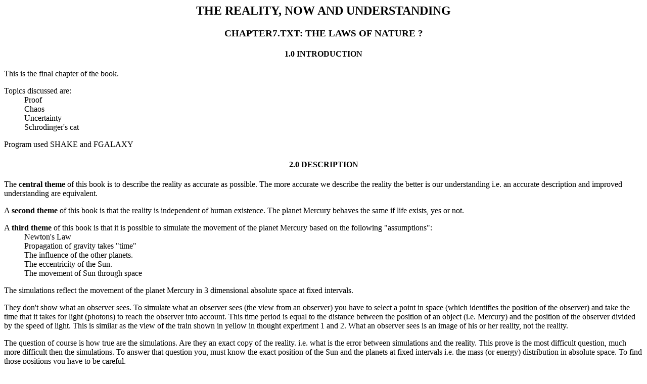

--- FILE ---
content_type: text/html
request_url: https://nicvroom.be/chapter7.htm
body_size: 11551
content:
<HTML>
<HEAD>
<TITLE> Science, Physics, Relativity, Faq's and Feedback </TITLE>
<META name=keywords content=>
<META name=description content=>
</HEAD>
<BODY>
<center>
                  <h2>THE REALITY, NOW AND UNDERSTANDING</h2>
</center>
<p>
<center>
                  <h3>CHAPTER7.TXT: THE LAWS OF NATURE ?</h3>
</center>
<p>
<center>
                          <h4>1.0 INTRODUCTION</h4>
</center>
<p>
This is the final chapter of the book.
<p>
<dl>
Topics discussed are:
<dd>
        Proof<BR>
        Chaos<br>
        Uncertainty<br>
        Schrodinger's cat
<dt>
</dl>
<p>
Program used SHAKE and FGALAXY
<p>
<p>
<center>
                          <h4>2.0 DESCRIPTION</h4>
</center>
<p>
The <b>central theme</b> of this book is to describe the reality as accurate as 
possible. The more accurate we describe the reality the better is our 
understanding i.e. an accurate description and improved understanding
are equivalent.
<p>
A <b>second theme</b> of this book is that the reality is independent of human
existence. The planet Mercury behaves the same if life exists, yes or not.
<p>
<dl>
A <b>third theme</b> of this book is that it is possible to simulate the movement
of the planet Mercury based on the following "assumptions":
<dd>
        Newton's Law<br>
        Propagation of gravity takes "time"<br>
        The influence of the other planets.<br>
        The eccentricity of the Sun.<br>
        The movement of Sun through space<br>
<dt>
</dl>
<p>
The simulations reflect the movement of the planet Mercury in 3 dimensional
absolute space at fixed intervals. 
<p>
They don't show what an observer sees. To simulate what an observer
sees (the view from an observer) you have to select a point in space (which 
identifies the position of the observer) and take the time that it takes
for light (photons) to reach the observer into account. This time period
is equal to the distance between the position of an object (i.e. Mercury) and 
the position of the observer divided by the speed of light. This is similar
as the view of the train shown in yellow in thought experiment 1 and 2.                        
What an observer sees is an image of his or her reality, not the reality.
<p>
The question of course is how true are the simulations. Are they an exact 
copy of the reality. i.e. what is the error between simulations and the 
reality. This prove is the most difficult question, much more difficult then 
the simulations.
To answer that question you, must know the exact position of the Sun and                        
the planets at fixed intervals i.e. the mass (or energy) distribution in 
absolute space. 
To find those positions you have to be careful. 
<p>
Be aware of the following: 
In order to measure a position (distance) of an object you use light and a 
clock. i.e. you measure the time period (t) it takes to send a signal to the 
object and until you receive an echo.
The distance is then: 
<dd>                c * t / 2    
<dd>        (forgetting the relative motion between the two)<dt>
<p>
Next what is the speed of light c and how do we measure t ? 
To measure the speed of light you must know a distance and you again need 
a clock. For the distance you must take a distance on earth. On the other
hand: speed of light is a constant. As long as you take the same value 
within all your calculations you are okay.
<p>
What about the clock in order to measure t. Any clock will behave 
the same (i.e. its frequency will not change) as long as its speed will stay 
the same. This means if you do all your measurements with the same clock 
on Earth (at the same position) you are okay (assuming the Earth moves in a 
circle around the Sun).
<p>
For example a clock on Mercury is can not used, because the speed of Mercury 
changes.
<p>
The next step in your prove is to measure the distance between you the Sun 
and the planets (and possible all the other stars) at different instances 
necessary to create a three dimensional image (first from your position and 
then in absolute space ) of the movement of each of those objects. Using the 
"assumptions" at the beginning of this paragraph it then is possible to 
(back) calculate the mass of each of the objects.
<p>
In the final step you can do a simulation of the behaviour of the planet 
Mercury and "see" if and how the long axis behaves (moves forward) in 
centuries.
<p>
<center>
                      <h4>2.2 COMPUTER SIMULATIONS</h4>
</center>
<p>
In this book computer simulations are used to make the reality visible.
You can raise the question if it is possible with a (most powerful) computer 
to simulate the whole reality accurate using a computer.
<p>
One answer is No. The heat generated by the computer during the time that
the computer calculates the reality invalidates this simulation.
<p>
In order to do such a simulation you must of course know an algorithm
(or a set of algorithms or a set of laws) that describes the reality 
accurately.
<p>
The question then is: how do you prove those algorithms.
<p>
<p>
<a name="ep1"></a>
Perform the program: 
<a href="shake.htm"> SHAKE.TXT</a>  
<p>
<p>
<center>
                     <h4>2.2 SCHRODINGER'S CAT</h4>
</center>
<p>
Put a dice in a box, close the box, shake the box and put the box on a table. 
The paradox is that the state of the dice is only known until you have 
opened the box and looked inside. Before that moment the dice could be in 
any state i.e. show a value between 1 and 6. 
<p>
This is a modification of the paradox called "Schrodinger's cat". In the 
original version the physical effect is a chemical (nuclear or radio active) 
reaction. In the box there is a clock (Also a modification). As a result
of the chemical reaction the clock will stop. The paradox is that the state
of the clock is uncertain until you have opened the box and looked 
inside i.e. is running or has stopped, until you made an observation.
<p>
The problem with the paradox is to understand its significance. 
<p>
What you have there are two things: 
<dd>        A physical effect 
<dd>        Knowledge, information (state of the system) known to the observer.
<p>
In my opinion there is (almost) no relation between the two. "Nature" does 
not care if I look inside the box or if I don't look. 
<p>
Immediate after you have shaked the box and put the box on the table the 
value (state) of the dice is fixed. If the box is made of glass you can see 
the outcome immediate. All of this is independent of any observation.
<p>
In the case of a nuclear or radio active reaction this is slightly
different. Radio active reactions depend on the amount of radio activity
in the area, the amount of radio activity (or shielding) of the observer and 
the time between, when you put the clock in the box and when you open the box.
The higher the radio activity of the surroundings and the longer you put the
clock in the box the greater the chance that the clock has stopped.
<p>
But one thing is sure immediate after the clock has stopped for an observer
opening or not opening of the box is independent of the outcome of the 
experiment.
<p>
All in all is there really a question of a paradox ?
<p>
In the original version there was a cat in the box, which can die. Maybe that
is the important difference, but I have my doubts.
<p>
<p>
<center>
                           <h4>2.3 UNCERTAINTY</h4>
</center>
<p>
Take a tire of a car, put a ball in the inside the tire and start shaking 
the tire, such that the ball start rolling within the tire. 
The question is now what is the position of the ball. You don't know exactly.  
That does not mean that the position of the ball is uncertain. At each
moment the ball has an exact position. 
<p>
However there is more: if you want to know the position of the ball, it does 
not matter which method you use always you will disturb the object. If you 
press against the band to feel its position you will change the trajectory
of the ball slightly. 
<p>
It is like measuring the water temperature. When you put the thermometer
in the water a little bit of the heat of the water will flow to the thermometer
meaning that the water temperature will slightly drop.
<p>
The rule is even more general: what ever you want to know, you always  
have to disturb the object of which you want to know something, implying
that you will never know something exactly.
<p>
For the ball inside a car tire this is true for both the position and the 
speed.
<p>
<p>
There are two additional problems with uncertainty. 
<p>
The first one is to give a value to uncertainty i.e. to declare uncertainty as 
absolute. 
The only thing you can say (exactly) is that the ball is somewhere within the 
tire. When the ball has the same size as the inner size of the tire you can be 
more precise. The problem starts when you increase the radius of the tire 
and you want to know the position of the ball with the same accuracy, now
uncertainty increases.
<p>
A second problem is to develop additional concepts based on uncertainty.
(In most cases without defining uncertainty). One theory is to define (some 
type of) creation based on uncertainty. Particles can annihilate i.e. disappear
from our observation, or appear and become visible (measurable), but that does 
not mean, that there is question of creation. The first step is to define 
creation. Maybe creation does not exist because there is always something. 
<p>
<center>
                               <h4>2.4 CHAOS</h4>
</center>
<p>
At the beginning of thought experiment 4 "A duel in the mist" there exists
chaos because the participants don't know where the others are i.e. they
behave randomly. In order to reduce chaos they receive a bell, now each one
knows approximate where the others are and the "experiment" can start
equally.
<p>
In the program MERCURY and specific in the simulation of the Earth around the
Sun it is explained how important initial conditions are. The reason is
because the time of each revolution of the Earth around the Sun is independent
in which direction the Sun moves and should always be the same (Assuming the 
Earth moves in a circle). The revolution time is specific independent 
of the start position of your simulation.
<p>
The first results of the simulation of the Earth around the Sun show, that 
start conditions (angle phi) have an influence on the revolution time.
In the second part of the simulation, after modifications to the initial 
positions (calculations), the results show the same revolution time 
independent of the start conditions. As such "chaos" is reduced.
<p>
In the simulation of Mercury around the Sun the same start conditions 
(calculations) are used, in order to minimise the influence of wrong initial
positions.
<p>
Many chemical processes are cyclic. With cyclic I mean that the process
goes through a number of states and returns back to its initial state.
Human life is such a process. It starts with birth and finishes with dead.
Also the behaviour of the planets is cyclic.<br>
For all those processes the initial conditions are important. But what
is more important are the values of the parameters and the algorithms used
in describing those processes. If the parameters, algorithms or equations 
are wrong, then the simulations based on those, are also wrong. 
<p>
If the mass (distribution) of the Sun or any of the planets is wrong, then 
the simulation is wrong.
<p>
<p>
<a name="ep2"></a>
Perform the program: 
<a href="fgalaxy.htm"> FGALAXY.TXT</a>  
<p>
Return back to <a href="now_index.htm#chapter7"> INDEX.TXT</a>
</BODY>
</HTML>
